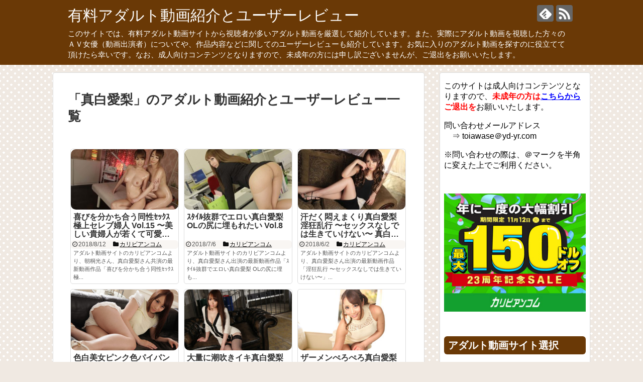

--- FILE ---
content_type: text/html; charset=UTF-8
request_url: https://yd-yr.com/tag/%E7%9C%9F%E7%99%BD%E6%84%9B%E6%A2%A8
body_size: 12045
content:
<!DOCTYPE html>
<html lang="ja">
<head>
<!-- Global site tag (gtag.js) - Google Analytics -->
<script async src="https://www.googletagmanager.com/gtag/js?id=UA-63201214-9"></script>
<script>
  window.dataLayer = window.dataLayer || [];
  function gtag(){dataLayer.push(arguments);}
  gtag('js', new Date());

  gtag('config', 'UA-63201214-9');
</script>
<!-- /Global site tag (gtag.js) - Google Analytics -->
<meta name="google-site-verification" content="3MHInSv3TXfFIC_UBYhHbxu9nSiUIyGT68yPs35NCso" />
<meta charset="UTF-8">
  <meta name="viewport" content="width=device-width,initial-scale=1.0">
<link rel="alternate" type="application/rss+xml" title="有料アダルト動画紹介とユーザーレビュー RSS Feed" href="https://yd-yr.com/feed" />
<link rel="pingback" href="https://yd-yr.com/xmlrpc.php" />
<meta name="robots" content="noindex,follow">
<meta name="description" content="「真白愛梨」の記事一覧です。" />
<meta name="keywords" content="真白愛梨" />

<meta name="msvalidate.01" content="167BB8A669D67C9A0C55042B14C1C734" /><title>真白愛梨  |  有料アダルト動画紹介とユーザーレビュー</title>
<meta name='robots' content='max-image-preview:large' />
	<style>img:is([sizes="auto" i], [sizes^="auto," i]) { contain-intrinsic-size: 3000px 1500px }</style>
	<link rel="alternate" type="application/rss+xml" title="有料アダルト動画紹介とユーザーレビュー &raquo; フィード" href="https://yd-yr.com/feed" />
<link rel="alternate" type="application/rss+xml" title="有料アダルト動画紹介とユーザーレビュー &raquo; コメントフィード" href="https://yd-yr.com/comments/feed" />
<script type="text/javascript" id="wpp-js" src="https://yd-yr.com/wp-content/plugins/wordpress-popular-posts/assets/js/wpp.min.js?ver=7.2.0" data-sampling="0" data-sampling-rate="100" data-api-url="https://yd-yr.com/wp-json/wordpress-popular-posts" data-post-id="0" data-token="66b41d2e38" data-lang="0" data-debug="0"></script>
<link rel="alternate" type="application/rss+xml" title="有料アダルト動画紹介とユーザーレビュー &raquo; 真白愛梨 タグのフィード" href="https://yd-yr.com/tag/%e7%9c%9f%e7%99%bd%e6%84%9b%e6%a2%a8/feed" />
<script type="text/javascript">
/* <![CDATA[ */
window._wpemojiSettings = {"baseUrl":"https:\/\/s.w.org\/images\/core\/emoji\/15.0.3\/72x72\/","ext":".png","svgUrl":"https:\/\/s.w.org\/images\/core\/emoji\/15.0.3\/svg\/","svgExt":".svg","source":{"concatemoji":"https:\/\/yd-yr.com\/wp-includes\/js\/wp-emoji-release.min.js?ver=50d8661e7d54cafaad32df851b42b5df"}};
/*! This file is auto-generated */
!function(i,n){var o,s,e;function c(e){try{var t={supportTests:e,timestamp:(new Date).valueOf()};sessionStorage.setItem(o,JSON.stringify(t))}catch(e){}}function p(e,t,n){e.clearRect(0,0,e.canvas.width,e.canvas.height),e.fillText(t,0,0);var t=new Uint32Array(e.getImageData(0,0,e.canvas.width,e.canvas.height).data),r=(e.clearRect(0,0,e.canvas.width,e.canvas.height),e.fillText(n,0,0),new Uint32Array(e.getImageData(0,0,e.canvas.width,e.canvas.height).data));return t.every(function(e,t){return e===r[t]})}function u(e,t,n){switch(t){case"flag":return n(e,"\ud83c\udff3\ufe0f\u200d\u26a7\ufe0f","\ud83c\udff3\ufe0f\u200b\u26a7\ufe0f")?!1:!n(e,"\ud83c\uddfa\ud83c\uddf3","\ud83c\uddfa\u200b\ud83c\uddf3")&&!n(e,"\ud83c\udff4\udb40\udc67\udb40\udc62\udb40\udc65\udb40\udc6e\udb40\udc67\udb40\udc7f","\ud83c\udff4\u200b\udb40\udc67\u200b\udb40\udc62\u200b\udb40\udc65\u200b\udb40\udc6e\u200b\udb40\udc67\u200b\udb40\udc7f");case"emoji":return!n(e,"\ud83d\udc26\u200d\u2b1b","\ud83d\udc26\u200b\u2b1b")}return!1}function f(e,t,n){var r="undefined"!=typeof WorkerGlobalScope&&self instanceof WorkerGlobalScope?new OffscreenCanvas(300,150):i.createElement("canvas"),a=r.getContext("2d",{willReadFrequently:!0}),o=(a.textBaseline="top",a.font="600 32px Arial",{});return e.forEach(function(e){o[e]=t(a,e,n)}),o}function t(e){var t=i.createElement("script");t.src=e,t.defer=!0,i.head.appendChild(t)}"undefined"!=typeof Promise&&(o="wpEmojiSettingsSupports",s=["flag","emoji"],n.supports={everything:!0,everythingExceptFlag:!0},e=new Promise(function(e){i.addEventListener("DOMContentLoaded",e,{once:!0})}),new Promise(function(t){var n=function(){try{var e=JSON.parse(sessionStorage.getItem(o));if("object"==typeof e&&"number"==typeof e.timestamp&&(new Date).valueOf()<e.timestamp+604800&&"object"==typeof e.supportTests)return e.supportTests}catch(e){}return null}();if(!n){if("undefined"!=typeof Worker&&"undefined"!=typeof OffscreenCanvas&&"undefined"!=typeof URL&&URL.createObjectURL&&"undefined"!=typeof Blob)try{var e="postMessage("+f.toString()+"("+[JSON.stringify(s),u.toString(),p.toString()].join(",")+"));",r=new Blob([e],{type:"text/javascript"}),a=new Worker(URL.createObjectURL(r),{name:"wpTestEmojiSupports"});return void(a.onmessage=function(e){c(n=e.data),a.terminate(),t(n)})}catch(e){}c(n=f(s,u,p))}t(n)}).then(function(e){for(var t in e)n.supports[t]=e[t],n.supports.everything=n.supports.everything&&n.supports[t],"flag"!==t&&(n.supports.everythingExceptFlag=n.supports.everythingExceptFlag&&n.supports[t]);n.supports.everythingExceptFlag=n.supports.everythingExceptFlag&&!n.supports.flag,n.DOMReady=!1,n.readyCallback=function(){n.DOMReady=!0}}).then(function(){return e}).then(function(){var e;n.supports.everything||(n.readyCallback(),(e=n.source||{}).concatemoji?t(e.concatemoji):e.wpemoji&&e.twemoji&&(t(e.twemoji),t(e.wpemoji)))}))}((window,document),window._wpemojiSettings);
/* ]]> */
</script>
<link rel='stylesheet' id='simplicity-style-css' href='https://yd-yr.com/wp-content/themes/simplicity2/style.css?ver=50d8661e7d54cafaad32df851b42b5df&#038;fver=20200501030622' type='text/css' media='all' />
<link rel='stylesheet' id='responsive-style-css' href='https://yd-yr.com/wp-content/themes/simplicity2/css/responsive-pc.css?ver=50d8661e7d54cafaad32df851b42b5df&#038;fver=20200501030622' type='text/css' media='all' />
<link rel='stylesheet' id='skin-style-css' href='https://yd-yr.com/wp-content/themes/simplicity2/skins/chocolate/style.css?ver=50d8661e7d54cafaad32df851b42b5df&#038;fver=20200501030622' type='text/css' media='all' />
<link rel='stylesheet' id='font-awesome-style-css' href='https://yd-yr.com/wp-content/themes/simplicity2/webfonts/css/font-awesome.min.css?ver=50d8661e7d54cafaad32df851b42b5df&#038;fver=20200501030622' type='text/css' media='all' />
<link rel='stylesheet' id='icomoon-style-css' href='https://yd-yr.com/wp-content/themes/simplicity2/webfonts/icomoon/style.css?ver=50d8661e7d54cafaad32df851b42b5df&#038;fver=20200501030622' type='text/css' media='all' />
<link rel='stylesheet' id='responsive-mode-style-css' href='https://yd-yr.com/wp-content/themes/simplicity2/responsive.css?ver=50d8661e7d54cafaad32df851b42b5df&#038;fver=20200501030622' type='text/css' media='all' />
<link rel='stylesheet' id='narrow-style-css' href='https://yd-yr.com/wp-content/themes/simplicity2/css/narrow.css?ver=50d8661e7d54cafaad32df851b42b5df&#038;fver=20200501030622' type='text/css' media='all' />
<link rel='stylesheet' id='media-style-css' href='https://yd-yr.com/wp-content/themes/simplicity2/css/media.css?ver=50d8661e7d54cafaad32df851b42b5df&#038;fver=20200501030622' type='text/css' media='all' />
<link rel='stylesheet' id='extension-style-css' href='https://yd-yr.com/wp-content/themes/simplicity2/css/extension.css?ver=50d8661e7d54cafaad32df851b42b5df&#038;fver=20200501030622' type='text/css' media='all' />
<style id='extension-style-inline-css' type='text/css'>
a{color:#00f}a:hover:not(.balloon-btn-link):not(.btn-icon-link):not(.arrow-box-link),.widget_new_entries a:hover,.widget_new_popular a:hover,.widget_popular_ranking a:hover,.wpp-list a:hover,.entry-read a:hover,.entry .post-meta a:hover,.related-entry-read a:hover,.entry a:hover,.related-entry-title a:hover,.navigation a:hover,#footer a:hover,.article-list .entry-title a:hover{color:#f00}#s{border-radius:25px}#s:focus{outline:0} .entry-thumb img,.related-entry-thumb img,.widget_new_entries ul li img,.widget_new_popular ul li img,.widget_popular_ranking ul li img,#prev-next img,.widget_new_entries .new-entrys-large .new-entry img{border-radius:10px} #main .entry{width:214px;margin:10px 5px 0 5px;border:1px solid #ddd;border-radius:5px;float:left;clear:none;overflow:visible}#list .entry .entry-thumb{margin-top:0;margin-right:0;margin-left:0;text-align:center;margin-bottom:0}.entry-thumb img{width:100%;height:auto;margin-bottom:6px}.entry-card-content{margin-left:0;clear:both}.entry h2 a{margin-top:0;font-size:16px;line-height:110%}.entry .post-meta{margin:0;font-size:12px}.entry-snippet{font-size:11px;padding:0 5px;word-wrap:break-word}.entry-read a{font-size:12px;padding:0 5px}.entry h2{padding:0 5px;word-wrap:break-word;line-height:100%}.entry-read a.entry-read-link{padding:5px 0;margin-left:5px;margin-right:5px;margin-bottom:5px;width:auto}@media screen and (max-width:471px){#main .entry{width:100%;margin:5px 0}.entry-thumb img{width:100%;height:auto}.entry h2 a{font-size:16px}.post-meta{font-size:14px}} .related-entry-thumbnail{height:230px;width:160px;margin-right:10px}.related-entry-thumbnail .related-entry-title a{font-size:14px}.related-entry-thumbnail img{width:160px;height:auto}@media screen and (max-width:639px){.article br{display:block}} #main .social-count{display:none} .arrow-box{display:none}#sns-group-top .balloon-btn-set{width:auto}
</style>
<link rel='stylesheet' id='child-style-css' href='https://yd-yr.com/wp-content/themes/simplicity2-child/style.css?ver=50d8661e7d54cafaad32df851b42b5df&#038;fver=20170216084631' type='text/css' media='all' />
<link rel='stylesheet' id='child-responsive-mode-style-css' href='https://yd-yr.com/wp-content/themes/simplicity2-child/responsive.css?ver=50d8661e7d54cafaad32df851b42b5df&#038;fver=20160619112126' type='text/css' media='all' />
<link rel='stylesheet' id='print-style-css' href='https://yd-yr.com/wp-content/themes/simplicity2/css/print.css?ver=50d8661e7d54cafaad32df851b42b5df&#038;fver=20200501030622' type='text/css' media='print' />
<style id='wp-emoji-styles-inline-css' type='text/css'>

	img.wp-smiley, img.emoji {
		display: inline !important;
		border: none !important;
		box-shadow: none !important;
		height: 1em !important;
		width: 1em !important;
		margin: 0 0.07em !important;
		vertical-align: -0.1em !important;
		background: none !important;
		padding: 0 !important;
	}
</style>
<link rel='stylesheet' id='wp-block-library-css' href='https://yd-yr.com/wp-includes/css/dist/block-library/style.min.css?ver=50d8661e7d54cafaad32df851b42b5df' type='text/css' media='all' />
<style id='classic-theme-styles-inline-css' type='text/css'>
/*! This file is auto-generated */
.wp-block-button__link{color:#fff;background-color:#32373c;border-radius:9999px;box-shadow:none;text-decoration:none;padding:calc(.667em + 2px) calc(1.333em + 2px);font-size:1.125em}.wp-block-file__button{background:#32373c;color:#fff;text-decoration:none}
</style>
<style id='global-styles-inline-css' type='text/css'>
:root{--wp--preset--aspect-ratio--square: 1;--wp--preset--aspect-ratio--4-3: 4/3;--wp--preset--aspect-ratio--3-4: 3/4;--wp--preset--aspect-ratio--3-2: 3/2;--wp--preset--aspect-ratio--2-3: 2/3;--wp--preset--aspect-ratio--16-9: 16/9;--wp--preset--aspect-ratio--9-16: 9/16;--wp--preset--color--black: #000000;--wp--preset--color--cyan-bluish-gray: #abb8c3;--wp--preset--color--white: #ffffff;--wp--preset--color--pale-pink: #f78da7;--wp--preset--color--vivid-red: #cf2e2e;--wp--preset--color--luminous-vivid-orange: #ff6900;--wp--preset--color--luminous-vivid-amber: #fcb900;--wp--preset--color--light-green-cyan: #7bdcb5;--wp--preset--color--vivid-green-cyan: #00d084;--wp--preset--color--pale-cyan-blue: #8ed1fc;--wp--preset--color--vivid-cyan-blue: #0693e3;--wp--preset--color--vivid-purple: #9b51e0;--wp--preset--gradient--vivid-cyan-blue-to-vivid-purple: linear-gradient(135deg,rgba(6,147,227,1) 0%,rgb(155,81,224) 100%);--wp--preset--gradient--light-green-cyan-to-vivid-green-cyan: linear-gradient(135deg,rgb(122,220,180) 0%,rgb(0,208,130) 100%);--wp--preset--gradient--luminous-vivid-amber-to-luminous-vivid-orange: linear-gradient(135deg,rgba(252,185,0,1) 0%,rgba(255,105,0,1) 100%);--wp--preset--gradient--luminous-vivid-orange-to-vivid-red: linear-gradient(135deg,rgba(255,105,0,1) 0%,rgb(207,46,46) 100%);--wp--preset--gradient--very-light-gray-to-cyan-bluish-gray: linear-gradient(135deg,rgb(238,238,238) 0%,rgb(169,184,195) 100%);--wp--preset--gradient--cool-to-warm-spectrum: linear-gradient(135deg,rgb(74,234,220) 0%,rgb(151,120,209) 20%,rgb(207,42,186) 40%,rgb(238,44,130) 60%,rgb(251,105,98) 80%,rgb(254,248,76) 100%);--wp--preset--gradient--blush-light-purple: linear-gradient(135deg,rgb(255,206,236) 0%,rgb(152,150,240) 100%);--wp--preset--gradient--blush-bordeaux: linear-gradient(135deg,rgb(254,205,165) 0%,rgb(254,45,45) 50%,rgb(107,0,62) 100%);--wp--preset--gradient--luminous-dusk: linear-gradient(135deg,rgb(255,203,112) 0%,rgb(199,81,192) 50%,rgb(65,88,208) 100%);--wp--preset--gradient--pale-ocean: linear-gradient(135deg,rgb(255,245,203) 0%,rgb(182,227,212) 50%,rgb(51,167,181) 100%);--wp--preset--gradient--electric-grass: linear-gradient(135deg,rgb(202,248,128) 0%,rgb(113,206,126) 100%);--wp--preset--gradient--midnight: linear-gradient(135deg,rgb(2,3,129) 0%,rgb(40,116,252) 100%);--wp--preset--font-size--small: 13px;--wp--preset--font-size--medium: 20px;--wp--preset--font-size--large: 36px;--wp--preset--font-size--x-large: 42px;--wp--preset--spacing--20: 0.44rem;--wp--preset--spacing--30: 0.67rem;--wp--preset--spacing--40: 1rem;--wp--preset--spacing--50: 1.5rem;--wp--preset--spacing--60: 2.25rem;--wp--preset--spacing--70: 3.38rem;--wp--preset--spacing--80: 5.06rem;--wp--preset--shadow--natural: 6px 6px 9px rgba(0, 0, 0, 0.2);--wp--preset--shadow--deep: 12px 12px 50px rgba(0, 0, 0, 0.4);--wp--preset--shadow--sharp: 6px 6px 0px rgba(0, 0, 0, 0.2);--wp--preset--shadow--outlined: 6px 6px 0px -3px rgba(255, 255, 255, 1), 6px 6px rgba(0, 0, 0, 1);--wp--preset--shadow--crisp: 6px 6px 0px rgba(0, 0, 0, 1);}:where(.is-layout-flex){gap: 0.5em;}:where(.is-layout-grid){gap: 0.5em;}body .is-layout-flex{display: flex;}.is-layout-flex{flex-wrap: wrap;align-items: center;}.is-layout-flex > :is(*, div){margin: 0;}body .is-layout-grid{display: grid;}.is-layout-grid > :is(*, div){margin: 0;}:where(.wp-block-columns.is-layout-flex){gap: 2em;}:where(.wp-block-columns.is-layout-grid){gap: 2em;}:where(.wp-block-post-template.is-layout-flex){gap: 1.25em;}:where(.wp-block-post-template.is-layout-grid){gap: 1.25em;}.has-black-color{color: var(--wp--preset--color--black) !important;}.has-cyan-bluish-gray-color{color: var(--wp--preset--color--cyan-bluish-gray) !important;}.has-white-color{color: var(--wp--preset--color--white) !important;}.has-pale-pink-color{color: var(--wp--preset--color--pale-pink) !important;}.has-vivid-red-color{color: var(--wp--preset--color--vivid-red) !important;}.has-luminous-vivid-orange-color{color: var(--wp--preset--color--luminous-vivid-orange) !important;}.has-luminous-vivid-amber-color{color: var(--wp--preset--color--luminous-vivid-amber) !important;}.has-light-green-cyan-color{color: var(--wp--preset--color--light-green-cyan) !important;}.has-vivid-green-cyan-color{color: var(--wp--preset--color--vivid-green-cyan) !important;}.has-pale-cyan-blue-color{color: var(--wp--preset--color--pale-cyan-blue) !important;}.has-vivid-cyan-blue-color{color: var(--wp--preset--color--vivid-cyan-blue) !important;}.has-vivid-purple-color{color: var(--wp--preset--color--vivid-purple) !important;}.has-black-background-color{background-color: var(--wp--preset--color--black) !important;}.has-cyan-bluish-gray-background-color{background-color: var(--wp--preset--color--cyan-bluish-gray) !important;}.has-white-background-color{background-color: var(--wp--preset--color--white) !important;}.has-pale-pink-background-color{background-color: var(--wp--preset--color--pale-pink) !important;}.has-vivid-red-background-color{background-color: var(--wp--preset--color--vivid-red) !important;}.has-luminous-vivid-orange-background-color{background-color: var(--wp--preset--color--luminous-vivid-orange) !important;}.has-luminous-vivid-amber-background-color{background-color: var(--wp--preset--color--luminous-vivid-amber) !important;}.has-light-green-cyan-background-color{background-color: var(--wp--preset--color--light-green-cyan) !important;}.has-vivid-green-cyan-background-color{background-color: var(--wp--preset--color--vivid-green-cyan) !important;}.has-pale-cyan-blue-background-color{background-color: var(--wp--preset--color--pale-cyan-blue) !important;}.has-vivid-cyan-blue-background-color{background-color: var(--wp--preset--color--vivid-cyan-blue) !important;}.has-vivid-purple-background-color{background-color: var(--wp--preset--color--vivid-purple) !important;}.has-black-border-color{border-color: var(--wp--preset--color--black) !important;}.has-cyan-bluish-gray-border-color{border-color: var(--wp--preset--color--cyan-bluish-gray) !important;}.has-white-border-color{border-color: var(--wp--preset--color--white) !important;}.has-pale-pink-border-color{border-color: var(--wp--preset--color--pale-pink) !important;}.has-vivid-red-border-color{border-color: var(--wp--preset--color--vivid-red) !important;}.has-luminous-vivid-orange-border-color{border-color: var(--wp--preset--color--luminous-vivid-orange) !important;}.has-luminous-vivid-amber-border-color{border-color: var(--wp--preset--color--luminous-vivid-amber) !important;}.has-light-green-cyan-border-color{border-color: var(--wp--preset--color--light-green-cyan) !important;}.has-vivid-green-cyan-border-color{border-color: var(--wp--preset--color--vivid-green-cyan) !important;}.has-pale-cyan-blue-border-color{border-color: var(--wp--preset--color--pale-cyan-blue) !important;}.has-vivid-cyan-blue-border-color{border-color: var(--wp--preset--color--vivid-cyan-blue) !important;}.has-vivid-purple-border-color{border-color: var(--wp--preset--color--vivid-purple) !important;}.has-vivid-cyan-blue-to-vivid-purple-gradient-background{background: var(--wp--preset--gradient--vivid-cyan-blue-to-vivid-purple) !important;}.has-light-green-cyan-to-vivid-green-cyan-gradient-background{background: var(--wp--preset--gradient--light-green-cyan-to-vivid-green-cyan) !important;}.has-luminous-vivid-amber-to-luminous-vivid-orange-gradient-background{background: var(--wp--preset--gradient--luminous-vivid-amber-to-luminous-vivid-orange) !important;}.has-luminous-vivid-orange-to-vivid-red-gradient-background{background: var(--wp--preset--gradient--luminous-vivid-orange-to-vivid-red) !important;}.has-very-light-gray-to-cyan-bluish-gray-gradient-background{background: var(--wp--preset--gradient--very-light-gray-to-cyan-bluish-gray) !important;}.has-cool-to-warm-spectrum-gradient-background{background: var(--wp--preset--gradient--cool-to-warm-spectrum) !important;}.has-blush-light-purple-gradient-background{background: var(--wp--preset--gradient--blush-light-purple) !important;}.has-blush-bordeaux-gradient-background{background: var(--wp--preset--gradient--blush-bordeaux) !important;}.has-luminous-dusk-gradient-background{background: var(--wp--preset--gradient--luminous-dusk) !important;}.has-pale-ocean-gradient-background{background: var(--wp--preset--gradient--pale-ocean) !important;}.has-electric-grass-gradient-background{background: var(--wp--preset--gradient--electric-grass) !important;}.has-midnight-gradient-background{background: var(--wp--preset--gradient--midnight) !important;}.has-small-font-size{font-size: var(--wp--preset--font-size--small) !important;}.has-medium-font-size{font-size: var(--wp--preset--font-size--medium) !important;}.has-large-font-size{font-size: var(--wp--preset--font-size--large) !important;}.has-x-large-font-size{font-size: var(--wp--preset--font-size--x-large) !important;}
:where(.wp-block-post-template.is-layout-flex){gap: 1.25em;}:where(.wp-block-post-template.is-layout-grid){gap: 1.25em;}
:where(.wp-block-columns.is-layout-flex){gap: 2em;}:where(.wp-block-columns.is-layout-grid){gap: 2em;}
:root :where(.wp-block-pullquote){font-size: 1.5em;line-height: 1.6;}
</style>
<link rel='stylesheet' id='wordpress-popular-posts-css-css' href='https://yd-yr.com/wp-content/plugins/wordpress-popular-posts/assets/css/wpp.css?ver=7.2.0&#038;fver=20250321044958' type='text/css' media='all' />
<script type="text/javascript" src="https://yd-yr.com/wp-includes/js/jquery/jquery.min.js?ver=3.7.1" id="jquery-core-js"></script>
<script type="text/javascript" src="https://yd-yr.com/wp-includes/js/jquery/jquery-migrate.min.js?ver=3.4.1" id="jquery-migrate-js"></script>
            <style id="wpp-loading-animation-styles">@-webkit-keyframes bgslide{from{background-position-x:0}to{background-position-x:-200%}}@keyframes bgslide{from{background-position-x:0}to{background-position-x:-200%}}.wpp-widget-block-placeholder,.wpp-shortcode-placeholder{margin:0 auto;width:60px;height:3px;background:#dd3737;background:linear-gradient(90deg,#dd3737 0%,#571313 10%,#dd3737 100%);background-size:200% auto;border-radius:3px;-webkit-animation:bgslide 1s infinite linear;animation:bgslide 1s infinite linear}</style>
            <style type="text/css">.broken_link, a.broken_link {
	text-decoration: line-through;
}</style></head>
  <body class="archive tag tag-140" itemscope itemtype="https://schema.org/WebPage">
    <div id="container">

      <!-- header -->
      <header itemscope itemtype="https://schema.org/WPHeader">
        <div id="header" class="clearfix">
          <div id="header-in">

                        <div id="h-top">
              
              <div class="alignleft top-title-catchphrase">
                <!-- サイトのタイトル -->
<p id="site-title" itemscope itemtype="https://schema.org/Organization">
  <a href="https://yd-yr.com/">有料アダルト動画紹介とユーザーレビュー</a></p>
<!-- サイトの概要 -->
<p id="site-description">
  このサイトでは、有料アダルト動画サイトから視聴者が多いアダルト動画を厳選して紹介しています。また、実際にアダルト動画を視聴した方々のＡＶ女優（動画出演者）についてや、作品内容などに関してのユーザーレビューも紹介しています。お気に入りのアダルト動画を探すのに役立てて頂けたら幸いです。なお、成人向けコンテンツとなりますので、未成年の方には申し訳ございませんが、ご退出をお願いいたします。</p>
              </div>

              <div class="alignright top-sns-follows">
                                <!-- SNSページ -->
<div class="sns-pages">
<ul class="snsp">
<li class="feedly-page"><a href="//feedly.com/i/discover/sources/search/feed/https%3A%2F%2Fyd-yr.com" target="blank" title="feedlyで更新情報を購読" rel="nofollow"><span class="icon-feedly-logo"></span></a></li><li class="rss-page"><a href="https://yd-yr.com/feed" target="_blank" title="RSSで更新情報をフォロー" rel="nofollow"><span class="icon-rss-logo"></span></a></li>  </ul>
</div>
                              </div>

            </div><!-- /#h-top -->
          </div><!-- /#header-in -->
        </div><!-- /#header -->
      </header>

      
      <!-- 本体部分 -->
      <div id="body">
        <div id="body-in" class="cf">

          
          <!-- main -->
          <main itemscope itemprop="mainContentOfPage">
            <div id="main" itemscope itemtype="https://schema.org/Blog">

  <h1 id="archive-title"><span class="archive-title-pb">「</span><span class="archive-title-text">真白愛梨</span><span class="archive-title-pa">」</span><span class="archive-title-list-text">のアダルト動画紹介とユーザーレビュー一覧</span></h1>






<div id="list">
<!-- 記事一覧 -->
<a class="hover-card" href="https://yd-yr.com/16153"><article id="post-16153" class="entry cf entry-tile post-16153 post type-post status-publish format-standard has-post-thumbnail category-2 tag-24 tag-140">
  <figure class="entry-thumb">
                  <img width="320" height="180" src="https://yd-yr.com/wp-content/uploads/2018/08/005-3-320x180.jpg" class="entry-thumnail wp-post-image" alt="" decoding="async" fetchpriority="high" />
            </figure><!-- /.entry-thumb -->

  <div class="entry-card-content">
  <header>
    <h2>喜びを分かち合う同性ｾｯｸｽ  極上セレブ婦人 Vol.15 〜美しい貴婦人が若くて可愛いマッサージ師をレズの世界へ誘う〜  朝桐光 真白愛梨</h2>
    <p class="post-meta">
            <span class="post-date"><span class="fa fa-clock-o fa-fw"></span><span class="published">2018/8/12</span></span>
      
      <span class="category"><span class="fa fa-folder fa-fw"></span>カリビアンコム</span>

      
      
    </p><!-- /.post-meta -->
      </header>
  <p class="entry-snippet">

	アダルト動画サイトのカリビアンコムより、朝桐光さん、真白愛梨さん共演の最新動画作品「喜びを分かち合う同性ｾｯｸｽ  極...</p>

  
</div><!-- /.entry-card-content -->
</article></a><a class="hover-card" href="https://yd-yr.com/15459"><article id="post-15459" class="entry cf entry-tile post-15459 post type-post status-publish format-standard has-post-thumbnail category-2 tag-140">
  <figure class="entry-thumb">
                  <img width="320" height="180" src="https://yd-yr.com/wp-content/uploads/2018/07/002-4-320x180.jpg" class="entry-thumnail wp-post-image" alt="" decoding="async" />
            </figure><!-- /.entry-thumb -->

  <div class="entry-card-content">
  <header>
    <h2>ｽﾀｲﾙ抜群でエロい真白愛梨  OLの尻に埋もれたい Vol.8</h2>
    <p class="post-meta">
            <span class="post-date"><span class="fa fa-clock-o fa-fw"></span><span class="published">2018/7/6</span></span>
      
      <span class="category"><span class="fa fa-folder fa-fw"></span>カリビアンコム</span>

      
      
    </p><!-- /.post-meta -->
      </header>
  <p class="entry-snippet">

	アダルト動画サイトのカリビアンコムより、真白愛梨さん出演の最新動画作品「ｽﾀｲﾙ抜群でエロい真白愛梨  OLの尻に埋も...</p>

  
</div><!-- /.entry-card-content -->
</article></a><a class="hover-card" href="https://yd-yr.com/14825"><article id="post-14825" class="entry cf entry-tile post-14825 post type-post status-publish format-standard has-post-thumbnail category-2 tag-140">
  <figure class="entry-thumb">
                  <img width="320" height="180" src="https://yd-yr.com/wp-content/uploads/2018/06/003-1-320x180.jpg" class="entry-thumnail wp-post-image" alt="" decoding="async" />
            </figure><!-- /.entry-thumb -->

  <div class="entry-card-content">
  <header>
    <h2>汗だく悶えまくり真白愛梨  淫狂乱行 〜セックスなしでは生きていけない〜  真白愛梨</h2>
    <p class="post-meta">
            <span class="post-date"><span class="fa fa-clock-o fa-fw"></span><span class="published">2018/6/2</span></span>
      
      <span class="category"><span class="fa fa-folder fa-fw"></span>カリビアンコム</span>

      
      
    </p><!-- /.post-meta -->
      </header>
  <p class="entry-snippet">

	アダルト動画サイトのカリビアンコムより、真白愛梨さん出演の最新動画作品「淫狂乱行 〜セックスなしでは生きていけない〜」...</p>

  
</div><!-- /.entry-card-content -->
</article></a><a class="hover-card" href="https://yd-yr.com/14200"><article id="post-14200" class="entry cf entry-tile post-14200 post type-post status-publish format-standard has-post-thumbnail category-341 tag-140">
  <figure class="entry-thumb">
                  <img width="320" height="180" src="https://yd-yr.com/wp-content/uploads/2018/05/002-1-320x180.jpg" class="entry-thumnail wp-post-image" alt="" decoding="async" loading="lazy" />
            </figure><!-- /.entry-thumb -->

  <div class="entry-card-content">
  <header>
    <h2>色白美女ピンク色パイパン  イキナリ！同棲生活！！  真白愛梨</h2>
    <p class="post-meta">
            <span class="post-date"><span class="fa fa-clock-o fa-fw"></span><span class="published">2018/5/1</span></span>
      
      <span class="category"><span class="fa fa-folder fa-fw"></span>ｶﾘﾋﾞｱﾝｺﾑﾌﾟﾚﾐｱﾑ</span>

      
      
    </p><!-- /.post-meta -->
      </header>
  <p class="entry-snippet">

	アダルト動画サイトのカリビアンコムプレミアム最新動画から、真白愛梨さん出演作品「色白美女ピンク色パイパン  イキナリ！...</p>

  
</div><!-- /.entry-card-content -->
</article></a><a class="hover-card" href="https://yd-yr.com/14004"><article id="post-14004" class="entry cf entry-tile post-14004 post type-post status-publish format-standard has-post-thumbnail category-2 tag-140">
  <figure class="entry-thumb">
                  <img width="320" height="180" src="https://yd-yr.com/wp-content/uploads/2018/04/003-10-320x180.jpg" class="entry-thumnail wp-post-image" alt="" decoding="async" loading="lazy" />
            </figure><!-- /.entry-thumb -->

  <div class="entry-card-content">
  <header>
    <h2>大量に潮吹きイキ真白愛梨  限界突破！鬼突きセックス  真白愛梨</h2>
    <p class="post-meta">
            <span class="post-date"><span class="fa fa-clock-o fa-fw"></span><span class="published">2018/4/20</span></span>
      
      <span class="category"><span class="fa fa-folder fa-fw"></span>カリビアンコム</span>

      
      
    </p><!-- /.post-meta -->
      </header>
  <p class="entry-snippet">

	アダルト動画サイトのカリビアンコムより、真白愛梨さん出演の最新動画作品「限界突破！鬼突きセックス」を紹介します。

大...</p>

  
</div><!-- /.entry-card-content -->
</article></a><a class="hover-card" href="https://yd-yr.com/13387"><article id="post-13387" class="entry cf entry-tile post-13387 post type-post status-publish format-standard has-post-thumbnail category-2 tag-140">
  <figure class="entry-thumb">
                  <img width="320" height="180" src="https://yd-yr.com/wp-content/uploads/2018/03/004-320x180.jpg" class="entry-thumnail wp-post-image" alt="" decoding="async" loading="lazy" />
            </figure><!-- /.entry-thumb -->

  <div class="entry-card-content">
  <header>
    <h2>ザーメンぺろぺろ真白愛梨  オマンコに中出し、ごちそうさまでした  真白愛梨</h2>
    <p class="post-meta">
            <span class="post-date"><span class="fa fa-clock-o fa-fw"></span><span class="published">2018/3/13</span></span>
      
      <span class="category"><span class="fa fa-folder fa-fw"></span>カリビアンコム</span>

      
      
    </p><!-- /.post-meta -->
      </header>
  <p class="entry-snippet">

	アダルト動画サイトのカリビアンコムより、真白愛梨さん出演の最新動画作品「オマンコに中出し、ごちそうさまでした」を紹介し...</p>

  
</div><!-- /.entry-card-content -->
</article></a><a class="hover-card" href="https://yd-yr.com/12981"><article id="post-12981" class="entry cf entry-tile post-12981 post type-post status-publish format-standard has-post-thumbnail category-2 tag-140">
  <figure class="entry-thumb">
                  <img width="320" height="180" src="https://yd-yr.com/wp-content/uploads/2018/02/003-8-320x180.jpg" class="entry-thumnail wp-post-image" alt="" decoding="async" loading="lazy" />
            </figure><!-- /.entry-thumb -->

  <div class="entry-card-content">
  <header>
    <h2>密室二人でﾃﾞﾚﾃﾞﾚ真白愛梨  僕の彼女が真白愛梨だったら</h2>
    <p class="post-meta">
            <span class="post-date"><span class="fa fa-clock-o fa-fw"></span><span class="published">2018/2/13</span></span>
      
      <span class="category"><span class="fa fa-folder fa-fw"></span>カリビアンコム</span>

      
      
    </p><!-- /.post-meta -->
      </header>
  <p class="entry-snippet">

	アダルト動画サイトのカリビアンコムより、真白愛梨さん出演の最新動画作品「僕の彼女が真白愛梨だったら」を紹介します。

...</p>

  
</div><!-- /.entry-card-content -->
</article></a><a class="hover-card" href="https://yd-yr.com/11471"><article id="post-11471" class="entry cf entry-tile post-11471 post type-post status-publish format-standard has-post-thumbnail category-2 tag-140">
  <figure class="entry-thumb">
                  <img width="320" height="180" src="https://yd-yr.com/wp-content/uploads/2017/11/001-1-2-320x180.jpg" class="entry-thumnail wp-post-image" alt="" decoding="async" loading="lazy" />
            </figure><!-- /.entry-thumb -->

  <div class="entry-card-content">
  <header>
    <h2>好き勝手する女優-真白愛梨  縦型動画 037 〜お気に入りADはハメさせられる〜  真白愛梨</h2>
    <p class="post-meta">
            <span class="post-date"><span class="fa fa-clock-o fa-fw"></span><span class="published">2017/11/21</span></span>
      
      <span class="category"><span class="fa fa-folder fa-fw"></span>カリビアンコム</span>

      
      
    </p><!-- /.post-meta -->
      </header>
  <p class="entry-snippet">

	アダルト動画サイトのカリビアンコムより、スマホの縦型画面専用動画の37作品目が公開されました。今回は、真白愛梨さん出演...</p>

  
</div><!-- /.entry-card-content -->
</article></a><a class="hover-card" href="https://yd-yr.com/10257"><article id="post-10257" class="entry cf entry-tile post-10257 post type-post status-publish format-standard has-post-thumbnail category-341 tag-56 tag-83 tag-140 tag-147 tag-194 tag-324">
  <figure class="entry-thumb">
                  <img width="320" height="180" src="https://yd-yr.com/wp-content/uploads/2017/09/001-6-320x180.jpg" class="entry-thumnail wp-post-image" alt="" decoding="async" loading="lazy" />
            </figure><!-- /.entry-thumb -->

  <div class="entry-card-content">
  <header>
    <h2>お得な6人のオムニバス作品  THE  SIX SEX Ⅰ〜本能むき出し！6人の女たち〜  真白愛梨 深美せりな 雨音わかな 小沢かれん 松岡すず 笠原あおい</h2>
    <p class="post-meta">
            <span class="post-date"><span class="fa fa-clock-o fa-fw"></span><span class="published">2017/9/12</span></span>
      
      <span class="category"><span class="fa fa-folder fa-fw"></span>ｶﾘﾋﾞｱﾝｺﾑﾌﾟﾚﾐｱﾑ</span>

      
      
    </p><!-- /.post-meta -->
      </header>
  <p class="entry-snippet">


	




	アダルト動画サイトのカリビアンコムプレミアム最新動画から、真白愛梨さん、深美せりなさん、雨音わかなさん、...</p>

  
</div><!-- /.entry-card-content -->
</article></a><a class="hover-card" href="https://yd-yr.com/10118"><article id="post-10118" class="entry cf entry-tile post-10118 post type-post status-publish format-standard has-post-thumbnail category-341 tag-140">
  <figure class="entry-thumb">
                  <img width="320" height="180" src="https://yd-yr.com/wp-content/uploads/2017/09/001-320x180.jpg" class="entry-thumnail wp-post-image" alt="" decoding="async" loading="lazy" />
            </figure><!-- /.entry-thumb -->

  <div class="entry-card-content">
  <header>
    <h2>発情したメス真白愛梨  M痴女 真白愛梨</h2>
    <p class="post-meta">
            <span class="post-date"><span class="fa fa-clock-o fa-fw"></span><span class="published">2017/9/1</span></span>
      
      <span class="category"><span class="fa fa-folder fa-fw"></span>ｶﾘﾋﾞｱﾝｺﾑﾌﾟﾚﾐｱﾑ</span>

      
      
    </p><!-- /.post-meta -->
      </header>
  <p class="entry-snippet">


	




	アダルト動画サイトのカリビアンコムプレミアム最新動画から、真白愛梨さん出演作品「M痴女 真白愛梨」を紹介...</p>

  
</div><!-- /.entry-card-content -->
</article></a><a class="hover-card" href="https://yd-yr.com/9821"><article id="post-9821" class="entry cf entry-tile post-9821 post type-post status-publish format-standard has-post-thumbnail category-2 tag-140">
  <figure class="entry-thumb">
                  <img width="320" height="180" src="https://yd-yr.com/wp-content/uploads/2017/08/002-12-320x180.jpg" class="entry-thumnail wp-post-image" alt="" decoding="async" loading="lazy" />
            </figure><!-- /.entry-thumb -->

  <div class="entry-card-content">
  <header>
    <h2>エロエロフェラ真白愛梨  縦型動画 023 〜看護婦コスでいっぱいご奉仕〜  真白愛梨</h2>
    <p class="post-meta">
            <span class="post-date"><span class="fa fa-clock-o fa-fw"></span><span class="published">2017/8/24</span></span>
      
      <span class="category"><span class="fa fa-folder fa-fw"></span>カリビアンコム</span>

      
      
    </p><!-- /.post-meta -->
      </header>
  <p class="entry-snippet">


	




	アダルト動画サイトのカリビアンコムより、スマホの縦型画面専用動画の23作品目が公開されました。今回は、真...</p>

  
</div><!-- /.entry-card-content -->
</article></a><a class="hover-card" href="https://yd-yr.com/8286"><article id="post-8286" class="entry cf entry-tile post-8286 post type-post status-publish format-standard has-post-thumbnail category-3 tag-140">
  <figure class="entry-thumb">
                  <img width="320" height="180" src="https://yd-yr.com/wp-content/uploads/2017/05/str-3-320x180.jpg" class="entry-thumnail wp-post-image" alt="" decoding="async" loading="lazy" srcset="https://yd-yr.com/wp-content/uploads/2017/05/str-3-320x180.jpg 320w, https://yd-yr.com/wp-content/uploads/2017/05/str-3-768x432.jpg 768w, https://yd-yr.com/wp-content/uploads/2017/05/str-3.jpg 960w" sizes="auto, (max-width: 320px) 100vw, 320px" />
            </figure><!-- /.entry-thumb -->

  <div class="entry-card-content">
  <header>
    <h2>声を出して発情した真白愛梨  M痴女 真白愛梨</h2>
    <p class="post-meta">
            <span class="post-date"><span class="fa fa-clock-o fa-fw"></span><span class="published">2017/5/20</span></span>
      
      <span class="category"><span class="fa fa-folder fa-fw"></span>一本道</span>

      
      
    </p><!-- /.post-meta -->
      </header>
  <p class="entry-snippet">


	




	アダルト動画サイトの一本道より、真白愛梨さん出演の最新動画「M痴女 真白愛梨」の作品を紹介します。
ツー...</p>

  
</div><!-- /.entry-card-content -->
</article></a><a class="hover-card" href="https://yd-yr.com/7332"><article id="post-7332" class="entry cf entry-tile post-7332 post type-post status-publish format-standard has-post-thumbnail category-2 tag-140 tag-190 tag-191 tag-192">
  <figure class="entry-thumb">
                  <img width="320" height="180" src="https://yd-yr.com/wp-content/uploads/2017/03/110989-320x180.jpg" class="entry-thumnail wp-post-image" alt="" decoding="async" loading="lazy" srcset="https://yd-yr.com/wp-content/uploads/2017/03/110989-320x180.jpg 320w, https://yd-yr.com/wp-content/uploads/2017/03/110989-768x432.jpg 768w, https://yd-yr.com/wp-content/uploads/2017/03/110989.jpg 960w" sizes="auto, (max-width: 320px) 100vw, 320px" />
            </figure><!-- /.entry-thumb -->

  <div class="entry-card-content">
  <header>
    <h2>ローションにまみれた  THE 未公開 〜ぬらぬらオイルオッパイで別次元のパイズリ〜  八束みこと 霧島さくら 青山未来 真白愛梨</h2>
    <p class="post-meta">
            <span class="post-date"><span class="fa fa-clock-o fa-fw"></span><span class="published">2017/3/9</span></span>
      
      <span class="category"><span class="fa fa-folder fa-fw"></span>カリビアンコム</span>

      
      
    </p><!-- /.post-meta -->
      </header>
  <p class="entry-snippet">
アダルト動画サイトのカリビアンコム最新動画より、八束みことさん、霧島さくらさん、青山未来さん、真白愛梨さん４名出演の作品...</p>

  
</div><!-- /.entry-card-content -->
</article></a><a class="hover-card" href="https://yd-yr.com/7006"><article id="post-7006" class="entry cf entry-tile post-7006 post type-post status-publish format-standard has-post-thumbnail category-heyzo tag-140">
  <figure class="entry-thumb">
                  <img width="320" height="180" src="https://yd-yr.com/wp-content/uploads/2017/02/110475-320x180.jpg" class="entry-thumnail wp-post-image" alt="" decoding="async" loading="lazy" srcset="https://yd-yr.com/wp-content/uploads/2017/02/110475-320x180.jpg 320w, https://yd-yr.com/wp-content/uploads/2017/02/110475-768x432.jpg 768w, https://yd-yr.com/wp-content/uploads/2017/02/110475.jpg 800w" sizes="auto, (max-width: 320px) 100vw, 320px" />
            </figure><!-- /.entry-thumb -->

  <div class="entry-card-content">
  <header>
    <h2>連続中だしを満喫した真白愛梨  続々生中～色白ボディにしゃぶりつく！～  真白愛梨</h2>
    <p class="post-meta">
            <span class="post-date"><span class="fa fa-clock-o fa-fw"></span><span class="published">2017/2/20</span></span>
      
      <span class="category"><span class="fa fa-folder fa-fw"></span>Heyzo</span>

      
      
    </p><!-- /.post-meta -->
      </header>
  <p class="entry-snippet">
アダルト動画サイトのHeyzoより、真白愛梨さん出演の最新動画「続々生中～色白ボディにしゃぶりつく！～」の作品を紹介しま...</p>

  
</div><!-- /.entry-card-content -->
</article></a>  <div class="clear"></div>
</div><!-- /#list -->

  <!-- 文章下広告 -->
                  


            </div><!-- /#main -->
          </main>
        <!-- sidebar -->
<div id="sidebar" class="sidebar nwa" role="complementary">
    
  <div id="sidebar-widget">
  <!-- ウイジェット -->
  <aside id="text-4" class="widget widget_text">			<div class="textwidget"><p>このサイトは成人向けコンテンツとなりますので、<span style="color:#FF0000"><strong>未成年の方は<a href="https://www.yahoo.co.jp/">こちらから</a>ご退出を</strong></span>お願いいたします。</p>
<p>問い合わせメールアドレス<br />
　⇒ toiawase＠yd-yr.com</p>
<p>※問い合わせの際は、＠マークを半角に変えた上でご利用ください。</p>
</div>
		</aside><aside id="custom_html-6" class="widget_text widget widget_custom_html"><div class="textwidget custom-html-widget"><a href="https://click.dtiserv2.com/Click2/1006033-6-177545" target="_blank" rel="noopener"><img alt="" src="https://affiliate.dtiserv.com/image/carib/300_250.jpg" border="0"></a></div></aside><aside id="categories-2" class="widget widget_categories"><h3 class="widget_title sidebar_widget_title">アダルト動画サイト選択</h3>
			<ul>
					<li class="cat-item cat-item-8"><a href="https://yd-yr.com/category/heyzo">Heyzo</a>
</li>
	<li class="cat-item cat-item-3"><a href="https://yd-yr.com/category/%e4%b8%80%e6%9c%ac%e9%81%93">一本道</a>
</li>
	<li class="cat-item cat-item-4"><a href="https://yd-yr.com/category/%e5%a4%a9%e7%84%b6%e3%82%80%e3%81%99%e3%82%81">天然むすめ</a>
</li>
	<li class="cat-item cat-item-5"><a href="https://yd-yr.com/category/%e3%83%91%e3%82%b3%e3%83%91%e3%82%b3%e3%83%9e%e3%83%9e">パコパコママ</a>
</li>
	<li class="cat-item cat-item-2"><a href="https://yd-yr.com/category/%e3%82%ab%e3%83%aa%e3%83%93%e3%82%a2%e3%83%b3%e3%82%b3%e3%83%a0">カリビアンコム</a>
</li>
	<li class="cat-item cat-item-341"><a href="https://yd-yr.com/category/%ef%bd%b6%ef%be%98%ef%be%8b%ef%be%9e%ef%bd%b1%ef%be%9d%ef%bd%ba%ef%be%91%ef%be%8c%ef%be%9f%ef%be%9a%ef%be%90%ef%bd%b1%ef%be%91">ｶﾘﾋﾞｱﾝｺﾑﾌﾟﾚﾐｱﾑ</a>
</li>
			</ul>

			</aside><aside id="archives-2" class="widget widget_archive"><h3 class="widget_title sidebar_widget_title">アダルト動画公開年月</h3>		<label class="screen-reader-text" for="archives-dropdown-2">アダルト動画公開年月</label>
		<select id="archives-dropdown-2" name="archive-dropdown">
			
			<option value="">月を選択</option>
				<option value='https://yd-yr.com/date/2019/06'> 2019年6月 </option>
	<option value='https://yd-yr.com/date/2019/05'> 2019年5月 </option>
	<option value='https://yd-yr.com/date/2018/12'> 2018年12月 </option>
	<option value='https://yd-yr.com/date/2018/11'> 2018年11月 </option>
	<option value='https://yd-yr.com/date/2018/10'> 2018年10月 </option>
	<option value='https://yd-yr.com/date/2018/09'> 2018年9月 </option>
	<option value='https://yd-yr.com/date/2018/08'> 2018年8月 </option>
	<option value='https://yd-yr.com/date/2018/07'> 2018年7月 </option>
	<option value='https://yd-yr.com/date/2018/06'> 2018年6月 </option>
	<option value='https://yd-yr.com/date/2018/05'> 2018年5月 </option>
	<option value='https://yd-yr.com/date/2018/04'> 2018年4月 </option>
	<option value='https://yd-yr.com/date/2018/03'> 2018年3月 </option>
	<option value='https://yd-yr.com/date/2018/02'> 2018年2月 </option>
	<option value='https://yd-yr.com/date/2018/01'> 2018年1月 </option>
	<option value='https://yd-yr.com/date/2017/12'> 2017年12月 </option>
	<option value='https://yd-yr.com/date/2017/11'> 2017年11月 </option>
	<option value='https://yd-yr.com/date/2017/10'> 2017年10月 </option>
	<option value='https://yd-yr.com/date/2017/09'> 2017年9月 </option>
	<option value='https://yd-yr.com/date/2017/08'> 2017年8月 </option>
	<option value='https://yd-yr.com/date/2017/07'> 2017年7月 </option>
	<option value='https://yd-yr.com/date/2017/06'> 2017年6月 </option>
	<option value='https://yd-yr.com/date/2017/05'> 2017年5月 </option>
	<option value='https://yd-yr.com/date/2017/04'> 2017年4月 </option>
	<option value='https://yd-yr.com/date/2017/03'> 2017年3月 </option>
	<option value='https://yd-yr.com/date/2017/02'> 2017年2月 </option>
	<option value='https://yd-yr.com/date/2017/01'> 2017年1月 </option>

		</select>

			<script type="text/javascript">
/* <![CDATA[ */

(function() {
	var dropdown = document.getElementById( "archives-dropdown-2" );
	function onSelectChange() {
		if ( dropdown.options[ dropdown.selectedIndex ].value !== '' ) {
			document.location.href = this.options[ this.selectedIndex ].value;
		}
	}
	dropdown.onchange = onSelectChange;
})();

/* ]]> */
</script>
</aside><aside id="search-2" class="widget widget_search"><form method="get" id="searchform" action="https://yd-yr.com/">
	<input type="text" placeholder="ブログ内を検索" name="s" id="s">
	<input type="submit" id="searchsubmit" value="">
</form></aside>  </div>

    <!--スクロール追従領域-->
  <div id="sidebar-scroll">
                  <aside id="new_popular-2" class="widget widget_new_popular">          <h3 class="widget_title sidebar_widget_title">新着のアダルト動画</h3>          <ul class="new-entrys">
<li class="new-entry">
  <div class="new-entry-thumb">
      <a href="https://yd-yr.com/19173" class="new-entry-image" title="いやらしい身体いずみ美耶  クレーム処理のOLにカラダで謝罪してもらいました！ Vol.4"><img width="100" height="100" src="https://yd-yr.com/wp-content/uploads/2019/06/005-1-100x100.jpg" class="attachment-thumb100 size-thumb100 wp-post-image" alt="" decoding="async" loading="lazy" srcset="https://yd-yr.com/wp-content/uploads/2019/06/005-1-100x100.jpg 100w, https://yd-yr.com/wp-content/uploads/2019/06/005-1-150x150.jpg 150w" sizes="auto, (max-width: 100px) 100vw, 100px" /></a>
    </div><!-- /.new-entry-thumb -->

  <div class="new-entry-content">
    <a href="https://yd-yr.com/19173" class="new-entry-title" title="いやらしい身体いずみ美耶  クレーム処理のOLにカラダで謝罪してもらいました！ Vol.4">いやらしい身体いずみ美耶  クレーム処理のOLにカラダで謝罪してもらいました！ Vol.4</a>
  </div><!-- /.new-entry-content -->

</li><!-- /.new-entry -->
<li class="new-entry">
  <div class="new-entry-thumb">
      <a href="https://yd-yr.com/19089" class="new-entry-image" title="巨乳スレンダー町村小夜子  熟女ソープ嬢がネットリご奉仕いたします Vol.3"><img width="100" height="100" src="https://yd-yr.com/wp-content/uploads/2019/06/003-3-100x100.jpg" class="attachment-thumb100 size-thumb100 wp-post-image" alt="" decoding="async" loading="lazy" srcset="https://yd-yr.com/wp-content/uploads/2019/06/003-3-100x100.jpg 100w, https://yd-yr.com/wp-content/uploads/2019/06/003-3-150x150.jpg 150w" sizes="auto, (max-width: 100px) 100vw, 100px" /></a>
    </div><!-- /.new-entry-thumb -->

  <div class="new-entry-content">
    <a href="https://yd-yr.com/19089" class="new-entry-title" title="巨乳スレンダー町村小夜子  熟女ソープ嬢がネットリご奉仕いたします Vol.3">巨乳スレンダー町村小夜子  熟女ソープ嬢がネットリご奉仕いたします Vol.3</a>
  </div><!-- /.new-entry-content -->

</li><!-- /.new-entry -->
<li class="new-entry">
  <div class="new-entry-thumb">
      <a href="https://yd-yr.com/19083" class="new-entry-image" title="色白敏感ボディ舟木ありか  淫らなマゾ乳素人むすめ"><img width="100" height="100" src="https://yd-yr.com/wp-content/uploads/2019/06/g_b003-1-100x100.jpg" class="attachment-thumb100 size-thumb100 wp-post-image" alt="" decoding="async" loading="lazy" srcset="https://yd-yr.com/wp-content/uploads/2019/06/g_b003-1-100x100.jpg 100w, https://yd-yr.com/wp-content/uploads/2019/06/g_b003-1-150x150.jpg 150w" sizes="auto, (max-width: 100px) 100vw, 100px" /></a>
    </div><!-- /.new-entry-thumb -->

  <div class="new-entry-content">
    <a href="https://yd-yr.com/19083" class="new-entry-title" title="色白敏感ボディ舟木ありか  淫らなマゾ乳素人むすめ">色白敏感ボディ舟木ありか  淫らなマゾ乳素人むすめ</a>
  </div><!-- /.new-entry-content -->

</li><!-- /.new-entry -->
<li class="new-entry">
  <div class="new-entry-thumb">
      <a href="https://yd-yr.com/19077" class="new-entry-image" title="大興奮の腰使い成田あきこ  人妻自宅ハメ 〜バスト100センチ超えの巨乳妻〜"><img width="100" height="100" src="https://yd-yr.com/wp-content/uploads/2019/06/2-1-100x100.jpg" class="attachment-thumb100 size-thumb100 wp-post-image" alt="" decoding="async" loading="lazy" srcset="https://yd-yr.com/wp-content/uploads/2019/06/2-1-100x100.jpg 100w, https://yd-yr.com/wp-content/uploads/2019/06/2-1-150x150.jpg 150w" sizes="auto, (max-width: 100px) 100vw, 100px" /></a>
    </div><!-- /.new-entry-thumb -->

  <div class="new-entry-content">
    <a href="https://yd-yr.com/19077" class="new-entry-title" title="大興奮の腰使い成田あきこ  人妻自宅ハメ 〜バスト100センチ超えの巨乳妻〜">大興奮の腰使い成田あきこ  人妻自宅ハメ 〜バスト100センチ超えの巨乳妻〜</a>
  </div><!-- /.new-entry-content -->

</li><!-- /.new-entry -->
<li class="new-entry">
  <div class="new-entry-thumb">
      <a href="https://yd-yr.com/19067" class="new-entry-image" title="濡れ感じやすい中畑さちこ  危険日の儀式。家からノーパン。がっつり中出し。"><img width="100" height="100" src="https://yd-yr.com/wp-content/uploads/2019/06/1-100x100.jpg" class="attachment-thumb100 size-thumb100 wp-post-image" alt="" decoding="async" loading="lazy" srcset="https://yd-yr.com/wp-content/uploads/2019/06/1-100x100.jpg 100w, https://yd-yr.com/wp-content/uploads/2019/06/1-150x150.jpg 150w" sizes="auto, (max-width: 100px) 100vw, 100px" /></a>
    </div><!-- /.new-entry-thumb -->

  <div class="new-entry-content">
    <a href="https://yd-yr.com/19067" class="new-entry-title" title="濡れ感じやすい中畑さちこ  危険日の儀式。家からノーパン。がっつり中出し。">濡れ感じやすい中畑さちこ  危険日の儀式。家からノーパン。がっつり中出し。</a>
  </div><!-- /.new-entry-content -->

</li><!-- /.new-entry -->
<li class="new-entry">
  <div class="new-entry-thumb">
      <a href="https://yd-yr.com/19061" class="new-entry-image" title="おしゃぶり大好き仲村さり  マン毛の濃さはバキュームの強さ 〜刺激強めのねっとりしたバキュームが得意なハーフ美女〜"><img width="100" height="100" src="https://yd-yr.com/wp-content/uploads/2019/06/005-100x100.jpg" class="attachment-thumb100 size-thumb100 wp-post-image" alt="" decoding="async" loading="lazy" srcset="https://yd-yr.com/wp-content/uploads/2019/06/005-100x100.jpg 100w, https://yd-yr.com/wp-content/uploads/2019/06/005-150x150.jpg 150w" sizes="auto, (max-width: 100px) 100vw, 100px" /></a>
    </div><!-- /.new-entry-thumb -->

  <div class="new-entry-content">
    <a href="https://yd-yr.com/19061" class="new-entry-title" title="おしゃぶり大好き仲村さり  マン毛の濃さはバキュームの強さ 〜刺激強めのねっとりしたバキュームが得意なハーフ美女〜">おしゃぶり大好き仲村さり  マン毛の濃さはバキュームの強さ 〜刺激強めのねっとりしたバキュームが得意なハーフ美女〜</a>
  </div><!-- /.new-entry-content -->

</li><!-- /.new-entry -->
<li class="new-entry">
  <div class="new-entry-thumb">
      <a href="https://yd-yr.com/19055" class="new-entry-image" title="自ら膣の奥まで笹岡けいこ  裸エプロンで熟女をハメてヤりました"><img width="100" height="100" src="https://yd-yr.com/wp-content/uploads/2019/06/003-2-100x100.jpg" class="attachment-thumb100 size-thumb100 wp-post-image" alt="" decoding="async" loading="lazy" srcset="https://yd-yr.com/wp-content/uploads/2019/06/003-2-100x100.jpg 100w, https://yd-yr.com/wp-content/uploads/2019/06/003-2-150x150.jpg 150w" sizes="auto, (max-width: 100px) 100vw, 100px" /></a>
    </div><!-- /.new-entry-thumb -->

  <div class="new-entry-content">
    <a href="https://yd-yr.com/19055" class="new-entry-title" title="自ら膣の奥まで笹岡けいこ  裸エプロンで熟女をハメてヤりました">自ら膣の奥まで笹岡けいこ  裸エプロンで熟女をハメてヤりました</a>
  </div><!-- /.new-entry-content -->

</li><!-- /.new-entry -->
<li class="new-entry">
  <div class="new-entry-thumb">
      <a href="https://yd-yr.com/19049" class="new-entry-image" title="必見の生ﾊﾒＳＥＸ増子理恵  快感に耐えきれず絶頂お漏らしする女子大生"><img width="100" height="100" src="https://yd-yr.com/wp-content/uploads/2019/06/3-1-1-100x100.jpg" class="attachment-thumb100 size-thumb100 wp-post-image" alt="" decoding="async" loading="lazy" srcset="https://yd-yr.com/wp-content/uploads/2019/06/3-1-1-100x100.jpg 100w, https://yd-yr.com/wp-content/uploads/2019/06/3-1-1-150x150.jpg 150w" sizes="auto, (max-width: 100px) 100vw, 100px" /></a>
    </div><!-- /.new-entry-thumb -->

  <div class="new-entry-content">
    <a href="https://yd-yr.com/19049" class="new-entry-title" title="必見の生ﾊﾒＳＥＸ増子理恵  快感に耐えきれず絶頂お漏らしする女子大生">必見の生ﾊﾒＳＥＸ増子理恵  快感に耐えきれず絶頂お漏らしする女子大生</a>
  </div><!-- /.new-entry-content -->

</li><!-- /.new-entry -->
</ul>
<div class="clear"></div>
        </aside>            </div>
  
</div><!-- /#sidebar -->

        </div><!-- /#body-in -->
      </div><!-- /#body -->

      <!-- footer -->
      <footer itemscope itemtype="https://schema.org/WPFooter">
        <div id="footer" class="main-footer">
          <div id="footer-in">

            
          <div class="clear"></div>
            <div id="copyright" class="wrapper">
                            <div class="credit">
                &copy; 2017  <a href="https://yd-yr.com">有料アダルト動画紹介とユーザーレビュー</a>.              </div>

                          </div>
        </div><!-- /#footer-in -->
        </div><!-- /#footer -->
      </footer>
      <div id="page-top">
      <a id="move-page-top"><span class="fa fa-angle-double-up fa-2x"></span></a>
  
</div>
          </div><!-- /#container -->
      <script>
    (function(){
        var f = document.querySelectorAll(".video-click");
        for (var i = 0; i < f.length; ++i) {
        f[i].onclick = function () {
          var iframe = this.getAttribute("data-iframe");
          this.parentElement.innerHTML = '<div class="video">' + iframe + '</div>';
        }
        }
    })();
  </script>
  		<style>
			:root {
				-webkit-user-select: none;
				-webkit-touch-callout: none;
				-ms-user-select: none;
				-moz-user-select: none;
				user-select: none;
			}
		</style>
		<script type="text/javascript">
			/*<![CDATA[*/
			document.oncontextmenu = function(event) {
				if (event.target.tagName != 'INPUT' && event.target.tagName != 'TEXTAREA') {
					event.preventDefault();
				}
			};
			document.ondragstart = function() {
				if (event.target.tagName != 'INPUT' && event.target.tagName != 'TEXTAREA') {
					event.preventDefault();
				}
			};
			/*]]>*/
		</script>
		<script type="text/javascript" id="simplicity-js-js-extra">
/* <![CDATA[ */
var do_masonry = {"enable":"1"};
var lazyload_config = {"threshold":"0","effect":"fadeIn"};
/* ]]> */
</script>
<script src="https://yd-yr.com/wp-content/themes/simplicity2/javascript.js?ver=50d8661e7d54cafaad32df851b42b5df&fver=20200501030622" defer></script>
<script src="https://yd-yr.com/wp-content/themes/simplicity2-child/javascript.js?ver=50d8661e7d54cafaad32df851b42b5df&fver=20160619112126" defer></script>
<script type="text/javascript" src="https://yd-yr.com/wp-includes/js/imagesloaded.min.js?ver=5.0.0" id="imagesloaded-js"></script>
<script type="text/javascript" src="https://yd-yr.com/wp-includes/js/masonry.min.js?ver=4.2.2" id="masonry-js"></script>
<script type="text/javascript" src="https://yd-yr.com/wp-includes/js/jquery/jquery.masonry.min.js?ver=3.1.2b" id="jquery-masonry-js"></script>
<script src="https://yd-yr.com/wp-content/themes/simplicity2/js/jquery.lazyload.min.js?ver=50d8661e7d54cafaad32df851b42b5df&fver=20200501030622" defer></script>
                

    
  </body>
</html>
